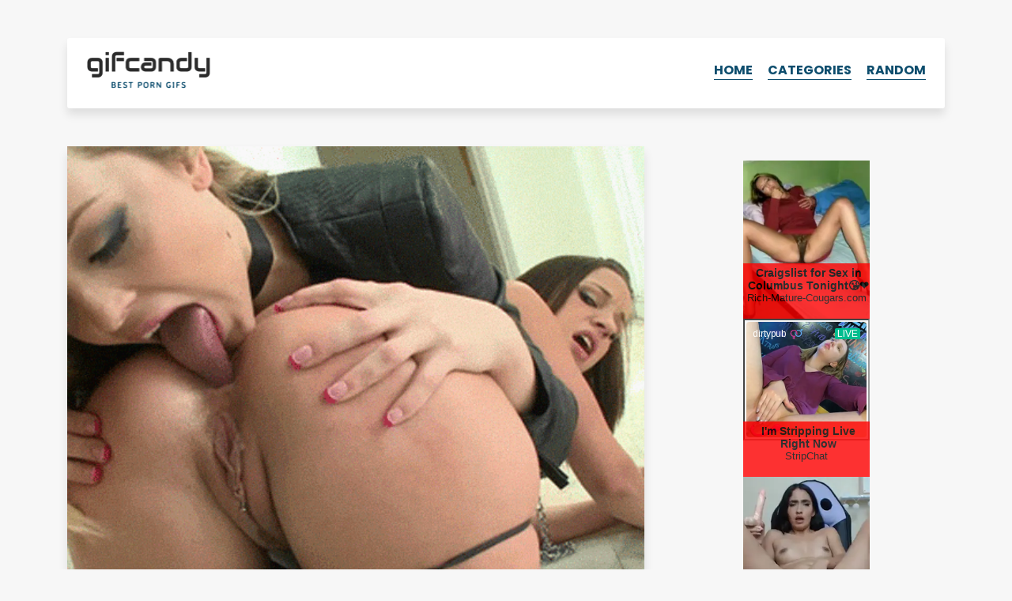

--- FILE ---
content_type: text/html; charset=UTF-8
request_url: https://gifcandy.net/blonde-slut-licking-others-ass/
body_size: 11621
content:
	<!DOCTYPE html>
<html lang="en-US">
<head>
	<meta charset="UTF-8" />
	<meta http-equiv="Content-Type" content="text/html; charset=UTF-8" />
	<meta name="viewport" content="width=device-width, initial-scale=1.0, maximum-scale=1.2, user-scalable=yes" />
	<title>Blonde slut licking others ass | GifCandy</title><meta name="description" content="Asslicking porn gif. Blonde slut licking others ass | GIFcandy.net"/><meta property="og:title" content="Blonde slut licking others ass | GifCandy" /><meta property="og:description" content="Asslicking porn gif. Blonde slut licking others ass | GIFcandy.net" /><meta name="twitter:description" content="Asslicking porn gif. Blonde slut licking others ass | GIFcandy.net" /><meta name="twitter:title" content="Blonde slut licking others ass | GifCandy" /><meta property="og:url" content="http://gifcandy.net/blonde-slut-licking-others-ass/" /><meta name="robots" content="noodp"/><meta property="og:locale" content="en_US" /><meta property="og:type" content="website" /><meta property="og:site_name" content="GIFcandy" /><meta name="twitter:card" content="summary" />	<link rel='stylesheet' href='https://gifcandy.net/wp-content/themes/gifcandy/style.css' type='text/css' media='all' />
	<link href="https://fonts.googleapis.com/css?family=Poppins:400,400i,700&display=swap" rel="stylesheet">
	<link rel="shortcut icon" href="https://gifcandy.net/wp-content/themes/gifcandy/img/favicon.ico" type="image/x-icon">
	<link rel="icon" href="https://gifcandy.net/wp-content/themes/gifcandy/img/favicon.ico" type="image/x-icon">
	<meta name='robots' content='max-image-preview:large' />
<link rel="alternate" type="application/rss+xml" title="GifCandy &raquo; Blonde slut licking others ass Comments Feed" href="https://gifcandy.net/blonde-slut-licking-others-ass/feed/" />
<link rel="alternate" title="oEmbed (JSON)" type="application/json+oembed" href="https://gifcandy.net/wp-json/oembed/1.0/embed?url=https%3A%2F%2Fgifcandy.net%2Fblonde-slut-licking-others-ass%2F" />
<link rel="alternate" title="oEmbed (XML)" type="text/xml+oembed" href="https://gifcandy.net/wp-json/oembed/1.0/embed?url=https%3A%2F%2Fgifcandy.net%2Fblonde-slut-licking-others-ass%2F&#038;format=xml" />
<style id='wp-img-auto-sizes-contain-inline-css' type='text/css'>
img:is([sizes=auto i],[sizes^="auto," i]){contain-intrinsic-size:3000px 1500px}
/*# sourceURL=wp-img-auto-sizes-contain-inline-css */
</style>
<style id='wp-emoji-styles-inline-css' type='text/css'>

	img.wp-smiley, img.emoji {
		display: inline !important;
		border: none !important;
		box-shadow: none !important;
		height: 1em !important;
		width: 1em !important;
		margin: 0 0.07em !important;
		vertical-align: -0.1em !important;
		background: none !important;
		padding: 0 !important;
	}
/*# sourceURL=wp-emoji-styles-inline-css */
</style>
<style id='classic-theme-styles-inline-css' type='text/css'>
/*! This file is auto-generated */
.wp-block-button__link{color:#fff;background-color:#32373c;border-radius:9999px;box-shadow:none;text-decoration:none;padding:calc(.667em + 2px) calc(1.333em + 2px);font-size:1.125em}.wp-block-file__button{background:#32373c;color:#fff;text-decoration:none}
/*# sourceURL=/wp-includes/css/classic-themes.min.css */
</style>
<link rel="https://api.w.org/" href="https://gifcandy.net/wp-json/" /><link rel="alternate" title="JSON" type="application/json" href="https://gifcandy.net/wp-json/wp/v2/posts/2927" /><link rel="EditURI" type="application/rsd+xml" title="RSD" href="https://gifcandy.net/xmlrpc.php?rsd" />
<meta name="generator" content="WordPress 6.9" />
<link rel="canonical" href="https://gifcandy.net/blonde-slut-licking-others-ass/" />
<link rel='shortlink' href='https://gifcandy.net/?p=2927' />
		<style type="text/css" id="wp-custom-css">
			.ad > div {
  display: block !important;
}
.ad > div > div {
  width: 100% !important;
  height: auto !important;
}
.ad video,
.ad img,
.ad iframe {
  width: 100% !important;
  max-width: 100% !important;
  height: auto !important;
}		</style>
			<meta name="juicyads-site-verification" content="affdfad72535dde80b606750365992da">
<style id='global-styles-inline-css' type='text/css'>
:root{--wp--preset--aspect-ratio--square: 1;--wp--preset--aspect-ratio--4-3: 4/3;--wp--preset--aspect-ratio--3-4: 3/4;--wp--preset--aspect-ratio--3-2: 3/2;--wp--preset--aspect-ratio--2-3: 2/3;--wp--preset--aspect-ratio--16-9: 16/9;--wp--preset--aspect-ratio--9-16: 9/16;--wp--preset--color--black: #000000;--wp--preset--color--cyan-bluish-gray: #abb8c3;--wp--preset--color--white: #ffffff;--wp--preset--color--pale-pink: #f78da7;--wp--preset--color--vivid-red: #cf2e2e;--wp--preset--color--luminous-vivid-orange: #ff6900;--wp--preset--color--luminous-vivid-amber: #fcb900;--wp--preset--color--light-green-cyan: #7bdcb5;--wp--preset--color--vivid-green-cyan: #00d084;--wp--preset--color--pale-cyan-blue: #8ed1fc;--wp--preset--color--vivid-cyan-blue: #0693e3;--wp--preset--color--vivid-purple: #9b51e0;--wp--preset--gradient--vivid-cyan-blue-to-vivid-purple: linear-gradient(135deg,rgb(6,147,227) 0%,rgb(155,81,224) 100%);--wp--preset--gradient--light-green-cyan-to-vivid-green-cyan: linear-gradient(135deg,rgb(122,220,180) 0%,rgb(0,208,130) 100%);--wp--preset--gradient--luminous-vivid-amber-to-luminous-vivid-orange: linear-gradient(135deg,rgb(252,185,0) 0%,rgb(255,105,0) 100%);--wp--preset--gradient--luminous-vivid-orange-to-vivid-red: linear-gradient(135deg,rgb(255,105,0) 0%,rgb(207,46,46) 100%);--wp--preset--gradient--very-light-gray-to-cyan-bluish-gray: linear-gradient(135deg,rgb(238,238,238) 0%,rgb(169,184,195) 100%);--wp--preset--gradient--cool-to-warm-spectrum: linear-gradient(135deg,rgb(74,234,220) 0%,rgb(151,120,209) 20%,rgb(207,42,186) 40%,rgb(238,44,130) 60%,rgb(251,105,98) 80%,rgb(254,248,76) 100%);--wp--preset--gradient--blush-light-purple: linear-gradient(135deg,rgb(255,206,236) 0%,rgb(152,150,240) 100%);--wp--preset--gradient--blush-bordeaux: linear-gradient(135deg,rgb(254,205,165) 0%,rgb(254,45,45) 50%,rgb(107,0,62) 100%);--wp--preset--gradient--luminous-dusk: linear-gradient(135deg,rgb(255,203,112) 0%,rgb(199,81,192) 50%,rgb(65,88,208) 100%);--wp--preset--gradient--pale-ocean: linear-gradient(135deg,rgb(255,245,203) 0%,rgb(182,227,212) 50%,rgb(51,167,181) 100%);--wp--preset--gradient--electric-grass: linear-gradient(135deg,rgb(202,248,128) 0%,rgb(113,206,126) 100%);--wp--preset--gradient--midnight: linear-gradient(135deg,rgb(2,3,129) 0%,rgb(40,116,252) 100%);--wp--preset--font-size--small: 13px;--wp--preset--font-size--medium: 20px;--wp--preset--font-size--large: 36px;--wp--preset--font-size--x-large: 42px;--wp--preset--spacing--20: 0.44rem;--wp--preset--spacing--30: 0.67rem;--wp--preset--spacing--40: 1rem;--wp--preset--spacing--50: 1.5rem;--wp--preset--spacing--60: 2.25rem;--wp--preset--spacing--70: 3.38rem;--wp--preset--spacing--80: 5.06rem;--wp--preset--shadow--natural: 6px 6px 9px rgba(0, 0, 0, 0.2);--wp--preset--shadow--deep: 12px 12px 50px rgba(0, 0, 0, 0.4);--wp--preset--shadow--sharp: 6px 6px 0px rgba(0, 0, 0, 0.2);--wp--preset--shadow--outlined: 6px 6px 0px -3px rgb(255, 255, 255), 6px 6px rgb(0, 0, 0);--wp--preset--shadow--crisp: 6px 6px 0px rgb(0, 0, 0);}:where(.is-layout-flex){gap: 0.5em;}:where(.is-layout-grid){gap: 0.5em;}body .is-layout-flex{display: flex;}.is-layout-flex{flex-wrap: wrap;align-items: center;}.is-layout-flex > :is(*, div){margin: 0;}body .is-layout-grid{display: grid;}.is-layout-grid > :is(*, div){margin: 0;}:where(.wp-block-columns.is-layout-flex){gap: 2em;}:where(.wp-block-columns.is-layout-grid){gap: 2em;}:where(.wp-block-post-template.is-layout-flex){gap: 1.25em;}:where(.wp-block-post-template.is-layout-grid){gap: 1.25em;}.has-black-color{color: var(--wp--preset--color--black) !important;}.has-cyan-bluish-gray-color{color: var(--wp--preset--color--cyan-bluish-gray) !important;}.has-white-color{color: var(--wp--preset--color--white) !important;}.has-pale-pink-color{color: var(--wp--preset--color--pale-pink) !important;}.has-vivid-red-color{color: var(--wp--preset--color--vivid-red) !important;}.has-luminous-vivid-orange-color{color: var(--wp--preset--color--luminous-vivid-orange) !important;}.has-luminous-vivid-amber-color{color: var(--wp--preset--color--luminous-vivid-amber) !important;}.has-light-green-cyan-color{color: var(--wp--preset--color--light-green-cyan) !important;}.has-vivid-green-cyan-color{color: var(--wp--preset--color--vivid-green-cyan) !important;}.has-pale-cyan-blue-color{color: var(--wp--preset--color--pale-cyan-blue) !important;}.has-vivid-cyan-blue-color{color: var(--wp--preset--color--vivid-cyan-blue) !important;}.has-vivid-purple-color{color: var(--wp--preset--color--vivid-purple) !important;}.has-black-background-color{background-color: var(--wp--preset--color--black) !important;}.has-cyan-bluish-gray-background-color{background-color: var(--wp--preset--color--cyan-bluish-gray) !important;}.has-white-background-color{background-color: var(--wp--preset--color--white) !important;}.has-pale-pink-background-color{background-color: var(--wp--preset--color--pale-pink) !important;}.has-vivid-red-background-color{background-color: var(--wp--preset--color--vivid-red) !important;}.has-luminous-vivid-orange-background-color{background-color: var(--wp--preset--color--luminous-vivid-orange) !important;}.has-luminous-vivid-amber-background-color{background-color: var(--wp--preset--color--luminous-vivid-amber) !important;}.has-light-green-cyan-background-color{background-color: var(--wp--preset--color--light-green-cyan) !important;}.has-vivid-green-cyan-background-color{background-color: var(--wp--preset--color--vivid-green-cyan) !important;}.has-pale-cyan-blue-background-color{background-color: var(--wp--preset--color--pale-cyan-blue) !important;}.has-vivid-cyan-blue-background-color{background-color: var(--wp--preset--color--vivid-cyan-blue) !important;}.has-vivid-purple-background-color{background-color: var(--wp--preset--color--vivid-purple) !important;}.has-black-border-color{border-color: var(--wp--preset--color--black) !important;}.has-cyan-bluish-gray-border-color{border-color: var(--wp--preset--color--cyan-bluish-gray) !important;}.has-white-border-color{border-color: var(--wp--preset--color--white) !important;}.has-pale-pink-border-color{border-color: var(--wp--preset--color--pale-pink) !important;}.has-vivid-red-border-color{border-color: var(--wp--preset--color--vivid-red) !important;}.has-luminous-vivid-orange-border-color{border-color: var(--wp--preset--color--luminous-vivid-orange) !important;}.has-luminous-vivid-amber-border-color{border-color: var(--wp--preset--color--luminous-vivid-amber) !important;}.has-light-green-cyan-border-color{border-color: var(--wp--preset--color--light-green-cyan) !important;}.has-vivid-green-cyan-border-color{border-color: var(--wp--preset--color--vivid-green-cyan) !important;}.has-pale-cyan-blue-border-color{border-color: var(--wp--preset--color--pale-cyan-blue) !important;}.has-vivid-cyan-blue-border-color{border-color: var(--wp--preset--color--vivid-cyan-blue) !important;}.has-vivid-purple-border-color{border-color: var(--wp--preset--color--vivid-purple) !important;}.has-vivid-cyan-blue-to-vivid-purple-gradient-background{background: var(--wp--preset--gradient--vivid-cyan-blue-to-vivid-purple) !important;}.has-light-green-cyan-to-vivid-green-cyan-gradient-background{background: var(--wp--preset--gradient--light-green-cyan-to-vivid-green-cyan) !important;}.has-luminous-vivid-amber-to-luminous-vivid-orange-gradient-background{background: var(--wp--preset--gradient--luminous-vivid-amber-to-luminous-vivid-orange) !important;}.has-luminous-vivid-orange-to-vivid-red-gradient-background{background: var(--wp--preset--gradient--luminous-vivid-orange-to-vivid-red) !important;}.has-very-light-gray-to-cyan-bluish-gray-gradient-background{background: var(--wp--preset--gradient--very-light-gray-to-cyan-bluish-gray) !important;}.has-cool-to-warm-spectrum-gradient-background{background: var(--wp--preset--gradient--cool-to-warm-spectrum) !important;}.has-blush-light-purple-gradient-background{background: var(--wp--preset--gradient--blush-light-purple) !important;}.has-blush-bordeaux-gradient-background{background: var(--wp--preset--gradient--blush-bordeaux) !important;}.has-luminous-dusk-gradient-background{background: var(--wp--preset--gradient--luminous-dusk) !important;}.has-pale-ocean-gradient-background{background: var(--wp--preset--gradient--pale-ocean) !important;}.has-electric-grass-gradient-background{background: var(--wp--preset--gradient--electric-grass) !important;}.has-midnight-gradient-background{background: var(--wp--preset--gradient--midnight) !important;}.has-small-font-size{font-size: var(--wp--preset--font-size--small) !important;}.has-medium-font-size{font-size: var(--wp--preset--font-size--medium) !important;}.has-large-font-size{font-size: var(--wp--preset--font-size--large) !important;}.has-x-large-font-size{font-size: var(--wp--preset--font-size--x-large) !important;}
/*# sourceURL=global-styles-inline-css */
</style>
</head>
<body class="wp-singular post-template-default single single-post postid-2927 single-format-standard wp-theme-gifcandy">
		<div class="container pt-5 pb-5">
		<div class="row">
			<div class="col">
				<header class="white py-3 px-4 shadow">
					<a href="https://gifcandy.net"><img src="https://gifcandy.net/wp-content/themes/gifcandy/img/logo.png" id="logo"></a>
					<ul id="nav">
						<li><a href="https://gifcandy.net/">Home</a></li>
						<li>
							<a href="#" id="show-cats">Categories</a>
							<ul id="sub-menu">
								<li><a href="https://gifcandy.net/category/amateur/">Amateur</a></li>
								<li><a href="https://gifcandy.net/category/anal/">Anal</a></li>
								<li><a href="https://gifcandy.net/category/asian/">Asian</a></li>
								<li><a href="https://gifcandy.net/category/ass/">Ass</a></li>
								<li><a href="https://gifcandy.net/category/asslicking/">Asslicking</a></li>
								<li><a href="https://gifcandy.net/category/ballsucking/">Ballsucking</a></li>
								<li><a href="https://gifcandy.net/category/bdsm/">BDSM</a></li>
								<li><a href="https://gifcandy.net/category/big-boobs/">Big boobs</a></li>
								<li><a href="https://gifcandy.net/category/black-and-white/">Black and white</a></li>
								<li><a href="https://gifcandy.net/category/blonde/">Blonde</a></li>
								<li><a href="https://gifcandy.net/category/blowjob/">Blowjob</a></li>
								<li><a href="https://gifcandy.net/category/brunette/">Brunette</a></li>
								<li><a href="https://gifcandy.net/category/celebrities/">Celebrities</a></li>
								<li><a href="https://gifcandy.net/category/creampie/">Creampie</a></li>
								<li><a href="https://gifcandy.net/category/cum-in-mouth/">Cum in mouth</a></li>
								<li><a href="https://gifcandy.net/category/cumshot/">Cumshot</a></li>
								<li><a href="https://gifcandy.net/category/deep-throat/">Deep throat</a></li>
								<li><a href="https://gifcandy.net/category/doggystyle/">Doggystyle</a></li>
								<li><a href="https://gifcandy.net/category/double-penetration/">Double penetration</a></li>
								<li><a href="https://gifcandy.net/category/face-fucking/">Face fucking</a></li>
								<li><a href="https://gifcandy.net/category/female-orgasm/">Female orgasm</a></li>
								<li><a href="https://gifcandy.net/category/fingering/">Fingering</a></li>
								<li><a href="https://gifcandy.net/category/funny/">Funny</a></li>
								<li><a href="https://gifcandy.net/category/gangbang/">Gangbang</a></li>
								<li><a href="https://gifcandy.net/category/gloryhole/">Gloryhole</a></li>
								<li><a href="https://gifcandy.net/category/handjob/">Handjob</a></li>
								<li><a href="https://gifcandy.net/category/huge-cock/">Huge cock</a></li>
								<li><a href="https://gifcandy.net/category/interracial/">Interracial</a></li>
								<li><a href="https://gifcandy.net/category/kissing/">Kissing</a></li>
								<li><a href="https://gifcandy.net/category/lesbians/">Lesbians</a></li>
								<li><a href="https://gifcandy.net/category/masturbation/">Masturbation</a></li>
								<li><a href="https://gifcandy.net/category/milf/">MILF</a></li>
								<li><a href="https://gifcandy.net/category/oily/">Oily</a></li>
								<li><a href="https://gifcandy.net/category/outdoors/">Outdoors</a></li>
								<li><a href="https://gifcandy.net/category/panties/">Panties</a></li>
								<li><a href="https://gifcandy.net/category/pornstars/">Pornstars</a></li>
								<li><a href="https://gifcandy.net/category/pov/">POV</a></li>
								<li><a href="https://gifcandy.net/category/public-sex/">Public sex</a></li>
								<li><a href="https://gifcandy.net/category/pussy-licking/">Pussy licking</a></li>
								<li><a href="https://gifcandy.net/category/redhead/">Redhead</a></li>
								<li><a href="https://gifcandy.net/category/squirt/">Squirt</a></li>
								<li><a href="https://gifcandy.net/category/stockings/">Stockings</a></li>
								<li><a href="https://gifcandy.net/category/strap-on/">Strap-on</a></li>
								<li><a href="https://gifcandy.net/category/tattoo/">Tattoo</a></li>
								<li><a href="https://gifcandy.net/category/threesome/">Threesome</a></li>
								<li><a href="https://gifcandy.net/category/titfuck/">Titfuck</a></li>
								<li><a href="https://gifcandy.net/category/toys/">Toys</a></li>
								<li><a href="https://gifcandy.net/category/webcam/">Webcam</a></li>
							</ul>
						</li>
						<li><a href="https://gifcandy.net/funny-couple-have-fun-in-public-place/">Random</a></li>
											</ul>
					<a href="#" id="hamburger">
						<div></div>
						<div></div>
						<div></div>
					</a>
				</header>
			</div>
		</div>
	</div>	<div class="container pb-5">
		<div class="row">
			<div class="col-12 col-md-8">
								<div class="post white shadow mb-5">
										<img src="https://gifcandy.net/wp-content/themes/gifcandy/img/loading.gif" data-origin="https://gifcandy.net/wp-content/uploads/2016/04/gifcandy-asslicking-149.gif" class="img-fluid gif" alt="Blonde slut licking others ass" title="Blonde slut licking others ass">
										<div class="px-4 pt-4 pb-5">
						<h1 class="m-0">Blonde slut licking others ass</h1>
						<div class="info">
							Posted in <a href="https://gifcandy.net/category/asslicking/">Asslicking</a>						</div>
					</div>
				</div>
								<div class="row">
					<div class="col-12 col-sm-6 ad mb-5" id="tf">
						<ins class="eas6a97888e2" data-zoneid="5294530"></ins>
					</div>
					<div class="col-12 col-sm-6 ad mb-5" id="ts">
						<ins class="eas6a97888e2" data-zoneid="5294532"></ins>
					</div>
				</div>
				<div class="row">
					<div class="col">
						<h4 class="center">What do you have next for me?</h4>					</div>
				</div>
				<div class="row">
									<div class="col col-sm-6 mb-5">
						<div class="post shadow mb-2">
							<a href="https://gifcandy.net/gorgeous-pussy-and-ass-got-licked/">
								<div class="more-gif" style="background-image: url(https://gifcandy.net/wp-content/uploads/2016/04/gifcandy-asslicking-170.gif);"></div>
							</a>
						</div>
						<h3><a href="https://gifcandy.net/gorgeous-pussy-and-ass-got-licked/">Gorgeous pussy and ass got licked</a></h3>
					</div>
									<div class="col col-sm-6 mb-5">
						<div class="post shadow mb-2">
							<a href="https://gifcandy.net/two-sluts-giving-head-and-ass-licking/">
								<div class="more-gif" style="background-image: url(https://gifcandy.net/wp-content/uploads/2016/04/gifcandy-asslicking-4.gif);"></div>
							</a>
						</div>
						<h3><a href="https://gifcandy.net/two-sluts-giving-head-and-ass-licking/">Two sluts giving head and ass licking</a></h3>
					</div>
								</div>
				<div class="row">
									<div class="col col-sm-6 mb-5">
						<div class="post shadow mb-2">
							<a href="https://gifcandy.net/babe-with-bouncy-boobs-riding-on-top/">
								<div class="more-gif" style="background-image: url(https://gifcandy.net/wp-content/uploads/2016/04/gifcandy-black-and-white-178.gif);"></div>
							</a>
						</div>
						<h3><a href="https://gifcandy.net/babe-with-bouncy-boobs-riding-on-top/">Babe with bouncy boobs riding on top</a></h3>
					</div>
									<div class="col col-sm-6 mb-5">
						<div class="post shadow mb-2">
							<a href="https://gifcandy.net/asian-slutty-plays-with-her-pussy/">
								<div class="more-gif" style="background-image: url(https://gifcandy.net/wp-content/uploads/2016/04/gifcandy-asian-80.gif);"></div>
							</a>
						</div>
						<h3><a href="https://gifcandy.net/asian-slutty-plays-with-her-pussy/">Asian slutty plays with her pussy</a></h3>
					</div>
								</div>
												<div class="row">
					<div class="col">
						<div class="shadow white p-4">
							<h3>COMMENTS</h3>
														<div class="comment p-3 mt-3 comment-14278">
								<div class="comment-author"><strong>Kyle</strong> said:</div>
								<div class="comment-body py-2">What I would give to suck her ass</div>
								<span class="comment-date"><em>on May 26, 2025</em></span>
							</div>
													</div>
					</div>
				</div>
				
								<div class="row py-5">
					<div class="col">
						<div class="shadow white p-4">
							<h3>LEAVE YOUR DIRTY COMMENT</h3>
								<div id="respond" class="comment-respond">
		<form action="https://gifcandy.net/wp-comments-post.php" method="post" id="commentform" class="comment-form"><p class="comment-form-comment"><label for="comment">Comment <span class="required">*</span></label> <textarea id="comment" name="comment" cols="45" rows="8" maxlength="65525" required></textarea></p><p class="comment-form-author"><label for="author">Name</label> <input id="author" name="author" type="text" value="" size="30" maxlength="245" autocomplete="name" /></p>
<p class="form-submit"><input name="submit" type="submit" id="submit" class="submit" value="Send" /> <input type='hidden' name='comment_post_ID' value='2927' id='comment_post_ID' />
<input type='hidden' name='comment_parent' id='comment_parent' value='0' />
</p><p style="display: none;"><input type="hidden" id="akismet_comment_nonce" name="akismet_comment_nonce" value="476e7545eb" /></p><p style="display: none !important;" class="akismet-fields-container" data-prefix="ak_"><label>&#916;<textarea name="ak_hp_textarea" cols="45" rows="8" maxlength="100"></textarea></label><input type="hidden" id="ak_js_1" name="ak_js" value="89"/><script>document.getElementById( "ak_js_1" ).setAttribute( "value", ( new Date() ).getTime() );</script></p></form>	</div><!-- #respond -->
							</div>
					</div>
				</div>
								<script>
					document.getElementById('commentform').removeAttribute('novalidate');
					document.getElementById('author').setAttribute('required', 'required');				</script>			</div>
			<div class="col-12 col-md-4">
							<div class="ad mb-5" id="sd">
				<ins class="eas6a97888e2" data-zoneid="5294524"></ins>
			</div>			</div>
		</div>
	</div>
		<footer class="py-5">
		<div class="container">
			<div class="row">
				<div class="col">Hey! Nice to see you around. Have a great time browsing our gifs!</div>
			</div>
			<div class="row">
				<div class="col pt-4 footer-links">
					<a href="/dmca/" target="_blank" rel="nofollow">DMCA</a> / <a href="/18-usc-2257/" target="_blank" rel="nofollow">2257</a>
				</div>
			</div>
		</div>
	</footer>
	<script type="speculationrules">
{"prefetch":[{"source":"document","where":{"and":[{"href_matches":"/*"},{"not":{"href_matches":["/wp-*.php","/wp-admin/*","/wp-content/uploads/*","/wp-content/*","/wp-content/plugins/*","/wp-content/themes/gifcandy/*","/*\\?(.+)"]}},{"not":{"selector_matches":"a[rel~=\"nofollow\"]"}},{"not":{"selector_matches":".no-prefetch, .no-prefetch a"}}]},"eagerness":"conservative"}]}
</script>
<script defer type="text/javascript" src="https://gifcandy.net/wp-content/plugins/akismet/_inc/akismet-frontend.js?ver=1762976524" id="akismet-frontend-js"></script>
<script id="wp-emoji-settings" type="application/json">
{"baseUrl":"https://s.w.org/images/core/emoji/17.0.2/72x72/","ext":".png","svgUrl":"https://s.w.org/images/core/emoji/17.0.2/svg/","svgExt":".svg","source":{"concatemoji":"https://gifcandy.net/wp-includes/js/wp-emoji-release.min.js?ver=6.9"}}
</script>
<script type="module">
/* <![CDATA[ */
/*! This file is auto-generated */
const a=JSON.parse(document.getElementById("wp-emoji-settings").textContent),o=(window._wpemojiSettings=a,"wpEmojiSettingsSupports"),s=["flag","emoji"];function i(e){try{var t={supportTests:e,timestamp:(new Date).valueOf()};sessionStorage.setItem(o,JSON.stringify(t))}catch(e){}}function c(e,t,n){e.clearRect(0,0,e.canvas.width,e.canvas.height),e.fillText(t,0,0);t=new Uint32Array(e.getImageData(0,0,e.canvas.width,e.canvas.height).data);e.clearRect(0,0,e.canvas.width,e.canvas.height),e.fillText(n,0,0);const a=new Uint32Array(e.getImageData(0,0,e.canvas.width,e.canvas.height).data);return t.every((e,t)=>e===a[t])}function p(e,t){e.clearRect(0,0,e.canvas.width,e.canvas.height),e.fillText(t,0,0);var n=e.getImageData(16,16,1,1);for(let e=0;e<n.data.length;e++)if(0!==n.data[e])return!1;return!0}function u(e,t,n,a){switch(t){case"flag":return n(e,"\ud83c\udff3\ufe0f\u200d\u26a7\ufe0f","\ud83c\udff3\ufe0f\u200b\u26a7\ufe0f")?!1:!n(e,"\ud83c\udde8\ud83c\uddf6","\ud83c\udde8\u200b\ud83c\uddf6")&&!n(e,"\ud83c\udff4\udb40\udc67\udb40\udc62\udb40\udc65\udb40\udc6e\udb40\udc67\udb40\udc7f","\ud83c\udff4\u200b\udb40\udc67\u200b\udb40\udc62\u200b\udb40\udc65\u200b\udb40\udc6e\u200b\udb40\udc67\u200b\udb40\udc7f");case"emoji":return!a(e,"\ud83e\u1fac8")}return!1}function f(e,t,n,a){let r;const o=(r="undefined"!=typeof WorkerGlobalScope&&self instanceof WorkerGlobalScope?new OffscreenCanvas(300,150):document.createElement("canvas")).getContext("2d",{willReadFrequently:!0}),s=(o.textBaseline="top",o.font="600 32px Arial",{});return e.forEach(e=>{s[e]=t(o,e,n,a)}),s}function r(e){var t=document.createElement("script");t.src=e,t.defer=!0,document.head.appendChild(t)}a.supports={everything:!0,everythingExceptFlag:!0},new Promise(t=>{let n=function(){try{var e=JSON.parse(sessionStorage.getItem(o));if("object"==typeof e&&"number"==typeof e.timestamp&&(new Date).valueOf()<e.timestamp+604800&&"object"==typeof e.supportTests)return e.supportTests}catch(e){}return null}();if(!n){if("undefined"!=typeof Worker&&"undefined"!=typeof OffscreenCanvas&&"undefined"!=typeof URL&&URL.createObjectURL&&"undefined"!=typeof Blob)try{var e="postMessage("+f.toString()+"("+[JSON.stringify(s),u.toString(),c.toString(),p.toString()].join(",")+"));",a=new Blob([e],{type:"text/javascript"});const r=new Worker(URL.createObjectURL(a),{name:"wpTestEmojiSupports"});return void(r.onmessage=e=>{i(n=e.data),r.terminate(),t(n)})}catch(e){}i(n=f(s,u,c,p))}t(n)}).then(e=>{for(const n in e)a.supports[n]=e[n],a.supports.everything=a.supports.everything&&a.supports[n],"flag"!==n&&(a.supports.everythingExceptFlag=a.supports.everythingExceptFlag&&a.supports[n]);var t;a.supports.everythingExceptFlag=a.supports.everythingExceptFlag&&!a.supports.flag,a.supports.everything||((t=a.source||{}).concatemoji?r(t.concatemoji):t.wpemoji&&t.twemoji&&(r(t.twemoji),r(t.wpemoji)))});
//# sourceURL=https://gifcandy.net/wp-includes/js/wp-emoji-loader.min.js
/* ]]> */
</script>
	<script>
		var h = document.getElementById('hamburger');
		var n = document.getElementById('nav');
		var s = document.getElementById('sub-menu');
		var t = document.getElementById('show-cats');
		var o = 'open';
		var r = document.getElementById('random');
		var links = document.getElementsByTagName('a');
		function add(e,c){
			e.classList.add(c);
		}
		function rm(e,c){
			e.classList.remove(c);
		}
		h.addEventListener('click', function(event){
			if(!n.classList.contains(o)){
				add(n,o);
				add(h,o);
			} else {
				rm(n,o);
				rm(h,o);
			}
			event.preventDefault();
		});
		t.addEventListener('click', function(event){
			if(!s.classList.contains(o)){
				add(s,o);
			} else {
				rm(s,o);
			}
			event.preventDefault();
		});
		for(var i = 0; i < links.length; i++){
			if(links[i].getAttribute('id') !== 'gif-load'){
				links[i].classList.add('ac');
			}
		}
		function hasClass(el, cls){
			return (' ' + el.className + ' ').indexOf(' ' + cls + ' ') > -1;
		}
		function removeClass(el, cls){
			el.className = el.className.replace(cls, '');
		}
		function viewChecker(el){
			var scroll = window.scrollY || window.pageYOffset;
			var boundsTop = el.getBoundingClientRect().top + scroll;

			var viewport = {
				top: scroll,
				bottom: scroll + window.innerHeight
			};

			var bounds = {
				top: boundsTop,
				bottom: boundsTop + el.clientHeight
			};

			return (
				(bounds.bottom >= viewport.top && bounds.bottom <= viewport.bottom) ||
				(bounds.top <= viewport.bottom && bounds.top >= viewport.top)
			);
		};
		document.addEventListener('DOMContentLoaded', function(){
			var images = document.querySelectorAll('.gif');
			function handler(){
				for(var y = 0; y < images.length; y++){
					if(viewChecker(images[y]) && hasClass(images[y], 'gif')){
						removeClass(images[y], 'gif')
						let src = images[y].dataset.origin;
						images[y].src = src;
					}
				}
			}
			handler();
			window.addEventListener('scroll', handler);
		});
	</script>
	<script>
		(function(i,s,o,g,r,a,m){i['GoogleAnalyticsObject']=r;i[r]=i[r]||function(){
		(i[r].q=i[r].q||[]).push(arguments)},i[r].l=1*new Date();a=s.createElement(o),
		m=s.getElementsByTagName(o)[0];a.async=1;a.src=g;m.parentNode.insertBefore(a,m)
		})(window,document,'script','//www.google-analytics.com/analytics.js','ga');
		ga('create', 'UA-75473521-1', 'auto');
		ga('send', 'pageview');
	</script>
	<script async src="https://www.googletagmanager.com/gtag/js?id=G-NTQ1BEYJ0J"></script>
	<script>
	window.dataLayer = window.dataLayer || [];
		function gtag(){dataLayer.push(arguments);}
		gtag('js', new Date());

		gtag('config', 'G-NTQ1BEYJ0J');
	</script>
	<script type="application/javascript">
	(function() {
	// var adConfig = {
	// 	"ads_host": "a.pemsrv.com",
	// 	"syndication_host": "s.pemsrv.com",
	// 	"idzone": 2494531,
	// 	"popup_fallback": false,
	// 	"popup_force": false,
	// 	"chrome_enabled": true,
	// 	"new_tab": false,
	// 	"frequency_period": 5,
	// 	"frequency_count": 1,
	// 	"trigger_method": 2,
	// 	"trigger_class": "ac, exo-click, smaller, larger",
	// 	"trigger_delay": 0,
	// 	"only_inline": false,
	// 	"t_venor": false
	// };
	var adConfig = {
		"ads_host": "a.pemsrv.com",
		"syndication_host": "s.pemsrv.com",
		"idzone": 5294536,
		"popup_fallback": false,
		"popup_force": false,
		"chrome_enabled": true,
		"new_tab": false,
		"frequency_period": 5,
		"frequency_count": 1,
		"trigger_method": 3,
		"trigger_class": "",
		"trigger_delay": 0,
		"only_inline": false
	};
	window.document.querySelectorAll||(document.querySelectorAll=document.body.querySelectorAll=Object.querySelectorAll=function o(e,i,t,n,r){var c=document,a=c.createStyleSheet();for(r=c.all,i=[],t=(e=e.replace(/\[for\b/gi,"[htmlFor").split(",")).length;t--;){for(a.addRule(e[t],"k:v"),n=r.length;n--;)r[n].currentStyle.k&&i.push(r[n]);a.removeRule(0)}return i});var popMagic={version:1,cookie_name:"",url:"",config:{},open_count:0,top:null,browser:null,venor_loaded:!1,venor:!1,configTpl:{ads_host:"",syndication_host:"",idzone:"",frequency_period:720,frequency_count:1,trigger_method:1,trigger_class:"",popup_force:!1,popup_fallback:!1,chrome_enabled:!0,new_tab:!1,cat:"",tags:"",el:"",sub:"",sub2:"",sub3:"",only_inline:!1,t_venor:!1,trigger_delay:0,cookieconsent:!0},init:function(o){if(void 0!==o.idzone&&o.idzone){void 0===o.customTargeting&&(o.customTargeting=[]),window.customTargeting=o.customTargeting||null;var e=Object.keys(o.customTargeting).filter(function(o){return o.search("ex_")>=0});for(var i in e.length&&e.forEach((function(o){return this.configTpl[o]=null}).bind(this)),this.configTpl)Object.prototype.hasOwnProperty.call(this.configTpl,i)&&(void 0!==o[i]?this.config[i]=o[i]:this.config[i]=this.configTpl[i]);void 0!==this.config.idzone&&""!==this.config.idzone&&(!0!==this.config.only_inline&&this.loadHosted(),this.addEventToElement(window,"load",this.preparePop))}},getCountFromCookie:function(){if(!this.config.cookieconsent)return 0;var o=popMagic.getCookie(popMagic.cookie_name),e=void 0===o?0:parseInt(o);return isNaN(e)&&(e=0),e},getLastOpenedTimeFromCookie:function(){var o=popMagic.getCookie(popMagic.cookie_name),e=null;if(void 0!==o){var i=o.split(";")[1];e=i>0?parseInt(i):0}return isNaN(e)&&(e=null),e},shouldShow:function(){if(popMagic.open_count>=popMagic.config.frequency_count)return!1;var o=popMagic.getCountFromCookie();let e=popMagic.getLastOpenedTimeFromCookie(),i=Math.floor(Date.now()/1e3),t=e+popMagic.config.trigger_delay;return(!e||!(t>i))&&(popMagic.open_count=o,!(o>=popMagic.config.frequency_count))},venorShouldShow:function(){return!popMagic.config.t_venor||popMagic.venor_loaded&&"0"===popMagic.venor},setAsOpened:function(){var o=1;o=0!==popMagic.open_count?popMagic.open_count+1:popMagic.getCountFromCookie()+1;let e=Math.floor(Date.now()/1e3);popMagic.config.cookieconsent&&popMagic.setCookie(popMagic.cookie_name,`${o};${e}`,popMagic.config.frequency_period)},loadHosted:function(){var o=document.createElement("script");for(var e in o.type="application/javascript",o.async=!0,o.src="//"+this.config.ads_host+"/popunder1000.js",o.id="popmagicldr",this.config)Object.prototype.hasOwnProperty.call(this.config,e)&&"ads_host"!==e&&"syndication_host"!==e&&o.setAttribute("data-exo-"+e,this.config[e]);var i=document.getElementsByTagName("body").item(0);i.firstChild?i.insertBefore(o,i.firstChild):i.appendChild(o)},preparePop:function(){if(!("object"==typeof exoJsPop101&&Object.prototype.hasOwnProperty.call(exoJsPop101,"add"))){if(popMagic.top=self,popMagic.top!==self)try{top.document.location.toString()&&(popMagic.top=top)}catch(o){}if(popMagic.cookie_name="zone-cap-"+popMagic.config.idzone,popMagic.config.t_venor&&popMagic.shouldShow()){var e=new XMLHttpRequest;e.onreadystatechange=function(){e.readyState==XMLHttpRequest.DONE&&(popMagic.venor_loaded=!0,200==e.status&&(popMagic.venor=e.responseText))};var i="https:"!==document.location.protocol&&"http:"!==document.location.protocol?"https:":document.location.protocol;e.open("GET",i+"//"+popMagic.config.syndication_host+"/venor.php",!0);try{e.send()}catch(t){popMagic.venor_loaded=!0}}if(popMagic.buildUrl(),popMagic.browser=popMagic.browserDetector.detectBrowser(navigator.userAgent),popMagic.config.chrome_enabled||"chrome"!==popMagic.browser.name&&"crios"!==popMagic.browser.name){var n=popMagic.getPopMethod(popMagic.browser);popMagic.addEvent("click",n)}}},getPopMethod:function(o){return popMagic.config.popup_force||popMagic.config.popup_fallback&&"chrome"===o.name&&o.version>=68&&!o.isMobile?popMagic.methods.popup:o.isMobile?popMagic.methods.default:"chrome"===o.name?popMagic.methods.chromeTab:popMagic.methods.default},buildUrl:function(){var o,e,i="https:"!==document.location.protocol&&"http:"!==document.location.protocol?"https:":document.location.protocol,t=top===self?document.URL:document.referrer,n={type:"inline",name:"popMagic",ver:this.version},r="";customTargeting&&Object.keys(customTargeting).length&&("object"==typeof customTargeting?Object.keys(customTargeting):customTargeting).forEach(function(e){"object"==typeof customTargeting?o=customTargeting[e]:Array.isArray(customTargeting)&&(o=scriptEl.getAttribute(e)),r+=`&${e.replace("data-exo-","")}=${o}`}),this.url=i+"//"+this.config.syndication_host+"/splash.php?cat="+this.config.cat+"&idzone="+this.config.idzone+"&type=8&p="+encodeURIComponent(t)+"&sub="+this.config.sub+(""!==this.config.sub2?"&sub2="+this.config.sub2:"")+(""!==this.config.sub3?"&sub3="+this.config.sub3:"")+"&block=1&el="+this.config.el+"&tags="+this.config.tags+"&cookieconsent="+this.config.cookieconsent+"&scr_info="+encodeURIComponent(btoa((e=n).type+"|"+e.name+"|"+e.ver))+r},addEventToElement:function(o,e,i){o.addEventListener?o.addEventListener(e,i,!1):o.attachEvent?(o["e"+e+i]=i,o[e+i]=function(){o["e"+e+i](window.event)},o.attachEvent("on"+e,o[e+i])):o["on"+e]=o["e"+e+i]},addEvent:function(o,e){var i;if("3"==popMagic.config.trigger_method){for(r=0,i=document.querySelectorAll("a");r<i.length;r++)popMagic.addEventToElement(i[r],o,e);return}if("2"==popMagic.config.trigger_method&&""!=popMagic.config.trigger_method){var t,n=[];t=-1===popMagic.config.trigger_class.indexOf(",")?popMagic.config.trigger_class.split(" "):popMagic.config.trigger_class.replace(/\s/g,"").split(",");for(var r=0;r<t.length;r++)""!==t[r]&&n.push("."+t[r]);for(r=0,i=document.querySelectorAll(n.join(", "));r<i.length;r++)popMagic.addEventToElement(i[r],o,e);return}popMagic.addEventToElement(document,o,e)},setCookie:function(o,e,i){if(!this.config.cookieconsent)return!1;i=parseInt(i,10);var t=new Date;t.setMinutes(t.getMinutes()+parseInt(i));var n=encodeURIComponent(e)+"; expires="+t.toUTCString()+"; path=/";document.cookie=o+"="+n},getCookie:function(o){if(!this.config.cookieconsent)return!1;var e,i,t,n=document.cookie.split(";");for(e=0;e<n.length;e++)if(i=n[e].substr(0,n[e].indexOf("=")),t=n[e].substr(n[e].indexOf("=")+1),(i=i.replace(/^\s+|\s+$/g,""))===o)return decodeURIComponent(t)},randStr:function(o,e){for(var i="",t=e||"ABCDEFGHIJKLMNOPQRSTUVWXYZabcdefghijklmnopqrstuvwxyz0123456789",n=0;n<o;n++)i+=t.charAt(Math.floor(Math.random()*t.length));return i},isValidUserEvent:function(o){return"isTrusted"in o&&!!o.isTrusted&&"ie"!==popMagic.browser.name&&"safari"!==popMagic.browser.name||0!=o.screenX&&0!=o.screenY},isValidHref:function(o){return void 0!==o&&""!=o&&!/\s?javascript\s?:/i.test(o)},findLinkToOpen:function(o){var e=o,i=!1;try{for(var t=0;t<20&&!e.getAttribute("href")&&e!==document&&"html"!==e.nodeName.toLowerCase();)e=e.parentNode,t++;var n=e.getAttribute("target");n&&-1!==n.indexOf("_blank")||(i=e.getAttribute("href"))}catch(r){}return popMagic.isValidHref(i)||(i=!1),i||window.location.href},getPuId:function(){return"ok_"+Math.floor(89999999*Math.random()+1e7)},browserDetector:{browserDefinitions:[["firefox",/Firefox\/([0-9.]+)(?:\s|$)/],["opera",/Opera\/([0-9.]+)(?:\s|$)/],["opera",/OPR\/([0-9.]+)(:?\s|$)$/],["edge",/Edg(?:e|)\/([0-9._]+)/],["ie",/Trident\/7\.0.*rv:([0-9.]+)\).*Gecko$/],["ie",/MSIE\s([0-9.]+);.*Trident\/[4-7].0/],["ie",/MSIE\s(7\.0)/],["safari",/Version\/([0-9._]+).*Safari/],["chrome",/(?!Chrom.*Edg(?:e|))Chrom(?:e|ium)\/([0-9.]+)(:?\s|$)/],["chrome",/(?!Chrom.*OPR)Chrom(?:e|ium)\/([0-9.]+)(:?\s|$)/],["bb10",/BB10;\sTouch.*Version\/([0-9.]+)/],["android",/Android\s([0-9.]+)/],["ios",/Version\/([0-9._]+).*Mobile.*Safari.*/],["yandexbrowser",/YaBrowser\/([0-9._]+)/],["crios",/CriOS\/([0-9.]+)(:?\s|$)/]],detectBrowser:function(o){var e=o.match(/Android|BlackBerry|iPhone|iPad|iPod|Opera Mini|IEMobile|WebOS|Windows Phone/i);for(var i in this.browserDefinitions){var t=this.browserDefinitions[i];if(t[1].test(o)){var n=t[1].exec(o),r=n&&n[1].split(/[._]/).slice(0,3),c=Array.prototype.slice.call(r,1).join("")||"0";return r&&r.length<3&&Array.prototype.push.apply(r,1===r.length?[0,0]:[0]),{name:t[0],version:r.join("."),versionNumber:parseFloat(r[0]+"."+c),isMobile:e}}}return{name:"other",version:"1.0",versionNumber:1,isMobile:e}}},methods:{default:function(o){if(!popMagic.shouldShow()||!popMagic.venorShouldShow()||!popMagic.isValidUserEvent(o))return!0;var e=o.target||o.srcElement,i=popMagic.findLinkToOpen(e);return window.open(i,"_blank"),popMagic.setAsOpened(),popMagic.top.document.location=popMagic.url,void 0!==o.preventDefault&&(o.preventDefault(),o.stopPropagation()),!0},chromeTab:function(o){if(!popMagic.shouldShow()||!popMagic.venorShouldShow()||!popMagic.isValidUserEvent(o)||void 0===o.preventDefault)return!0;o.preventDefault(),o.stopPropagation();var e=top.window.document.createElement("a"),i=o.target||o.srcElement;e.href=popMagic.findLinkToOpen(i),document.getElementsByTagName("body")[0].appendChild(e);var t=new MouseEvent("click",{bubbles:!0,cancelable:!0,view:window,screenX:0,screenY:0,clientX:0,clientY:0,ctrlKey:!0,altKey:!1,shiftKey:!1,metaKey:!0,button:0});t.preventDefault=void 0,e.dispatchEvent(t),e.parentNode.removeChild(e),window.open(popMagic.url,"_self"),popMagic.setAsOpened()},popup:function(o){if(!popMagic.shouldShow()||!popMagic.venorShouldShow()||!popMagic.isValidUserEvent(o))return!0;var e="";if(popMagic.config.popup_fallback&&!popMagic.config.popup_force){var i,t=Math.max(Math.round(.8*window.innerHeight),300),n=Math.max(Math.round(.7*window.innerWidth),300);e="menubar=1,resizable=1,width="+n+",height="+t+",top="+(window.screenY+100)+",left="+(window.screenX+100)}var r=document.location.href,c=window.open(r,popMagic.getPuId(),e);setTimeout(function(){c.location.href=popMagic.url},200),popMagic.setAsOpened(),void 0!==o.preventDefault&&(o.preventDefault(),o.stopPropagation())}}};    popMagic.init(adConfig);
	})();


	</script>
	<script async type="application/javascript" src="https://a.magsrv.com/ad-provider.js"></script>
	<script>(AdProvider = window.AdProvider || []).push({"serve": {}});</script>
<script defer src="https://static.cloudflareinsights.com/beacon.min.js/vcd15cbe7772f49c399c6a5babf22c1241717689176015" integrity="sha512-ZpsOmlRQV6y907TI0dKBHq9Md29nnaEIPlkf84rnaERnq6zvWvPUqr2ft8M1aS28oN72PdrCzSjY4U6VaAw1EQ==" data-cf-beacon='{"version":"2024.11.0","token":"f4072d9e59d84a8fb6cab8cffc7698a9","r":1,"server_timing":{"name":{"cfCacheStatus":true,"cfEdge":true,"cfExtPri":true,"cfL4":true,"cfOrigin":true,"cfSpeedBrain":true},"location_startswith":null}}' crossorigin="anonymous"></script>
</body>
</html>
<!-- Dynamic page generated in 0.210 seconds. -->
<!-- Cached page generated by WP-Super-Cache on 2026-01-25 11:22:16 -->

<!-- super cache -->

--- FILE ---
content_type: text/html; charset=UTF-8
request_url: https://s.magsrv.com/iframe.php?url=H4sIAAAAAAAAA1WRW4.bMBSE_w1vXfCNhEqoD9Vu05KSKJsLzUvla9YJYGPsZEH98SWRtlLf5mhG35Fm3ry3_ec45k5Sr6_yqb80VNAnbpr4psVJ.j6.4njXTp7raf2FBm9sTYec1nXk30LDXvUoCznkjRailpGnp_ykXd1HoZfuu8h5NucEwblgKYISSQg5TxTHKUUZFZBirBSRUPBUEAgYxAQwITDJMOWZwvOIKqVrTb38Wmt.mYjGiZIt1mW1WC.3i_LIMeFov0U7sE1C01rfOeesKAjYeWerbQidKNJ94rrix5Tbg914CLarQ9P3D2Nm0Wuoxeqese2qtbj1jUPQjB1y2AU3mq5FLgkG285gUcza67n6.W3AN9aIcs2KbpD70XYPzOOVW1Z3XR4rsdkuyw0lo63.uR_yeJcv598jKTbP0ii04v.hi5lOmazOay0hdXqsVqrStFNSH2iA7WHY39SvT1FvguNyaub53fB7SZEF.SwDM0LSyMKcwAwTiKMLW.pG.xwkSRK1hucg.tjzxUyEHPyBCDLJGUwE4hwrDjFTqZxuqqgAUPwFjQSPZzECAAA-
body_size: 1140
content:
<html>
<head>

    <script>
        function readMessage(event) {
            var message;
            if (typeof(event) != 'undefined' && event != null && typeof event.data === 'string') {
                message = event.data;
            } else {
                return;
            }

            // This is a second step to pass message from fp-interstitial.js to internal iframe
            // from which we will pass it to advertiser iframe
            var iframeElement = document.getElementsByClassName("internal-iframe")[0];
            if (typeof(iframeElement) != 'undefined' && iframeElement != null) {
                // lets delay sending message so we give time for clients iframe to load
                var waitToSendPostMessage = setTimeout(function() {
                    var iframeContentWindow = iframeElement.contentWindow;
                    iframeContentWindow.postMessage(message, "*"); // leave "*" because of the other networks

                    clearTimeout(waitToSendPostMessage);
                }, 400);


            }
        }

        function onIframeLoaded() {
            window.parent.postMessage({ id: '3a63424e1f156cf37bd26d949ee6716a', loaded: true}, "*");
        }

        if (window.addEventListener) {
            // For standards-compliant web browsers
            window.addEventListener("message", readMessage, false);
        } else {
            window.attachEvent("onmessage", readMessage);
        }
    </script>

    <style>html, body { height: 100%; margin: 0 }</style>
</head>

<body>


<iframe onload="onIframeLoaded()" class="internal-iframe" frameborder="0" style="overflow:hidden;height:100%;width:100%" height="100%" width="100%" src="https://creative.skmada.com/widgets/v4/Universal?autoplay=all&thumbSizeKey=middle&tag=girls&userId=c98c5328db632e3e22cc0fc46a39ad2a44ff5e2dc6d521b2451bdd4594ac9f48&affiliateClickId=[base64]&sourceId=Exoclick&p1=7917556&p2=5294524&kbLimit=1000&noc=1&autoplayForce=1"/>
</body>
